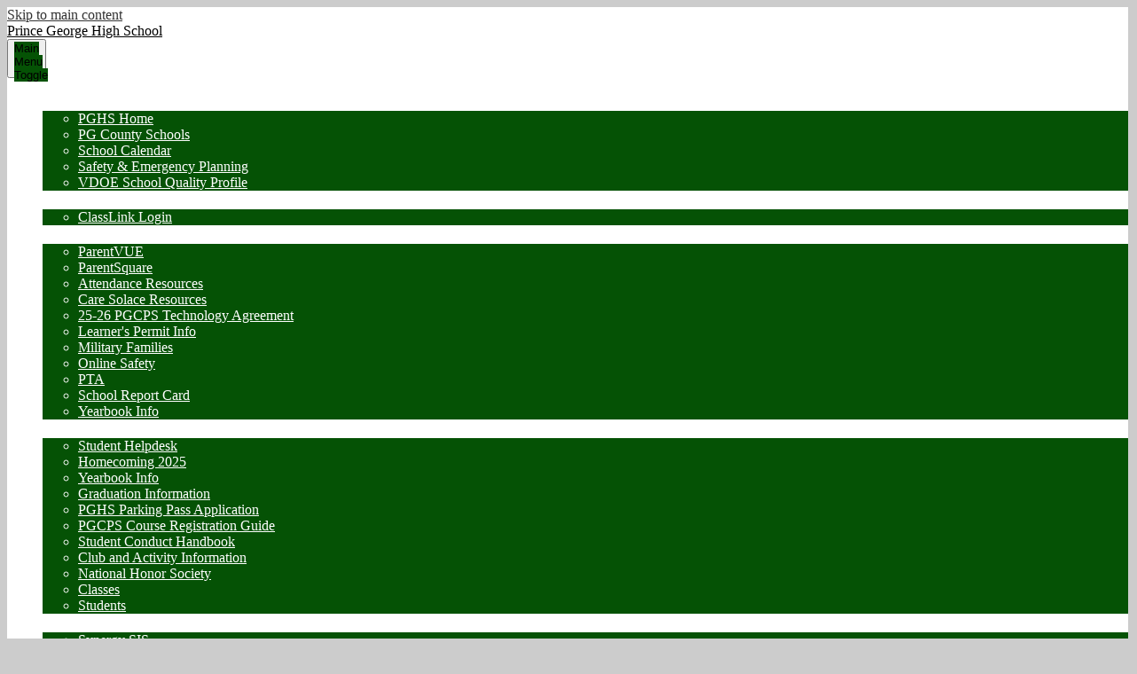

--- FILE ---
content_type: text/html;charset=UTF-8
request_url: https://pghs.pgs.k12.va.us/apps/news/article/1652407
body_size: 10172
content:








    
<!DOCTYPE html>
<!-- Powered by Edlio -->
    
        <html lang="en" class="edlio desktop">
    
    <!-- prod-cms-tomcat-v2026011304-001 -->
<head>
<script>
edlioCorpDataLayer = [{
"CustomerType": "DWS Child",
"AccountExternalId": "0010b00002HJIxFAAX",
"WebsiteName": "Prince George High School",
"WebsiteId": "PRIGCSD-PRGH",
"DistrictExternalId": "0010b00002HIvHFAA1",
"DistrictName": "Prince George County Public Schools",
"DistrictWebsiteId": "PRIGCSD"
}];
</script>
<script>(function(w,d,s,l,i){w[l]=w[l]||[];w[l].push({'gtm.start':
new Date().getTime(),event:'gtm.js'});var f=d.getElementsByTagName(s)[0],
j=d.createElement(s),dl=l!='dataLayer'?'&l='+l:'';j.async=true;j.src=
'https://www.googletagmanager.com/gtm.js?id='+i+dl+ '&gtm_auth=53ANkNZTATx5fKdCYoahug&gtm_preview=env-1&gtm_cookies_win=x';f.parentNode.insertBefore(j,f);
})(window,document,'script','edlioCorpDataLayer','GTM-KFWJKNQ');</script>


<title>Prince George High School</title>
<meta http-equiv="Content-Type" content="text/html; charset=UTF-8">
<meta name="description" content="Prince George High School is located in Prince George, VA.">
<meta name="generator" content="Edlio CMS">
<meta name="referrer" content="always">
<meta name="viewport" content="width=device-width, initial-scale=1.0"/>
<link rel="apple-touch-icon" sizes="180x180" href="/apple-touch-icon.png">
<link rel="icon" type="image/png" href="/favicon-32x32.png" sizes="32x32">
<link rel="icon" href="/favicon.ico" type="image/x-icon">
<!--[if lt IE 9]><script src="/apps/js/common/html5shiv-pack-1768343930587.js"></script><![endif]-->
<link rel="stylesheet" href="/apps/shared/main-pack-1768343930587.css" type="text/css">
<link rel="stylesheet" href="/shared/main.css" type="text/css">
<link rel="stylesheet" href="/apps/webapps/global/public/css/site-pack-1768343930587.css" type="text/css">
<link rel="stylesheet" href="/apps/webapps/global/public/css/temp-pack-1768343930587.css" type="text/css">
<link rel="stylesheet" href="/apps/shared/web_apps-pack-1768343930587.css" type="text/css">
<script src="/apps/js/common/common-pack-1768343930587.js" type="text/javascript" charset="utf-8"></script>

<script async src="https://www.googletagmanager.com/gtag/js?id=G-LC9S8GPLH9"></script>
<script>
                   window.dataLayer = window.dataLayer || [];
                   function gtag(){dataLayer.push(arguments);}
                   gtag('js', new Date());
                   gtag('config', 'G-LC9S8GPLH9');
                </script>
<link rel="stylesheet" href="//prigcsdm.edlioschool.com/common_files/main.css">
<script src="/apps/js/common/list-pack.js"></script>
<script type="text/javascript">
                window.edlio = window.edlio || {};
                window.edlio.isEdgeToEdge = false;
            </script>

<script type="text/javascript">
                document.addEventListener("DOMContentLoaded", function() {
                    const translateElement = document.getElementById("google_translate_element");
                    const mutationObserverCallback = function (mutationsList, observer) {
                        for (const mutation of mutationsList) {
                            if (mutation.type === 'childList') {
                                mutation.addedNodes.forEach(function (node) {
                                    if (node.nodeType === 1 && node.id === 'goog-gt-tt') {
                                        const form_element = document.getElementById("goog-gt-votingForm");
                                        if (form_element) {
                                            form_element.remove();
                                            observer.disconnect();
                                        }
                                    }
                                })
                            }
                        }
                    }

                    if (translateElement) {
                        const observer = new MutationObserver(mutationObserverCallback);
                        observer.observe(document.body, { childList: true, subtree: true });
                    }
                });
            </script>


</head>


    
	
		
		
			






<body >

<header id="header_main" class="site-header1a site-header " aria-label="Main Site Header">
	<div class="header-main-inner">
		<a class="skip-to-content-link" href="#content_main">Skip to main content</a>
			<div class="school-name header-title header-logo">
				<a href="/">
					<div class="school-name-inner">
						Prince George High School
					</div>
				</a>
			</div>

			<nav id="sitenav_main" class="sitenav sitenav-main nav-group column" aria-label="Main Site Navigation">
				<button id="sitenav_main_mobile_toggle" class="nav-mobile-toggle accessible-megamenu-toggle animated"><span class="nav-mobile-toggle-inner">Main Menu Toggle</span></button>
				<ul class="nav-menu">
					
						<li class="nav-item">
							<a href="javascript:;" ><span class="nav-item-inner">Home / About Us</span></a>
							
								<div class="sub-nav">
									<ul class="sub-nav-group">
										
											
												<li class="sub-nav-item"><a href="/" >PGHS Home</a></li>
											
										
											
												<li class="sub-nav-item"><a href="http://www.pgs.k12.va.us"  target="_blank">PG County Schools</a></li>
											
										
											
												<li class="sub-nav-item"><a href="https://www.pgs.k12.va.us/apps/pages/Calendar"  target="_blank">School Calendar</a></li>
											
										
											
												<li class="sub-nav-item"><a href="https://www.pgs.k12.va.us/apps/pages/safety"  target="_blank">Safety & Emergency Planning</a></li>
											
										
											
												<li class="sub-nav-item"><a href="https://schoolquality.virginia.gov/schools/prince-george-high"  target="_blank">VDOE School Quality Profile</a></li>
											
										
									</ul>
								</div>
							
						</li>
					
						<li class="nav-item">
							<a href="javascript:;" ><span class="nav-item-inner">ClassLink Login</span></a>
							
								<div class="sub-nav">
									<ul class="sub-nav-group">
										
											
												<li class="sub-nav-item"><a href="https://launchpad.classlink.com/pgs"  target="_blank">ClassLink Login</a></li>
											
										
									</ul>
								</div>
							
						</li>
					
						<li class="nav-item">
							<a href="javascript:;" ><span class="nav-item-inner">Parents</span></a>
							
								<div class="sub-nav">
									<ul class="sub-nav-group">
										
											
												<li class="sub-nav-item"><a href="https://www.pgs.k12.va.us/apps/pages/parentvue"  target="_blank">ParentVUE</a></li>
											
										
											
												<li class="sub-nav-item"><a href="https://www.pgs.k12.va.us/apps/pages/parentsquare"  target="_blank">ParentSquare</a></li>
											
										
											
												<li class="sub-nav-item"><a href="https://www.pgs.k12.va.us/apps/pages/attendanceFAQ"  target="_blank">Attendance Resources</a></li>
											
										
											
												<li class="sub-nav-item"><a href="https://caresolace.com/site/pgs"  target="_blank">Care Solace Resources</a></li>
											
										
											
												<li class="sub-nav-item"><a href="https://4.files.edl.io/59b1/08/11/25/133659-a6770964-a62d-4504-9c56-d6fbaf6e18d5.pdf"  target="_blank">25-26 PGCPS Technology Agreement</a></li>
											
										
											
												<li class="sub-nav-item"><a href="https://4.files.edl.io/c7a4/04/30/21/140516-ac0ebb46-dabe-429d-a517-d64bffb3c866.pdf"  target="_blank">Learner's Permit Info</a></li>
											
										
											
												<li class="sub-nav-item"><a href="https://sites.google.com/pgs.k12.va.us/pghs-military-family-support/home" >Military Families</a></li>
											
										
											
												<li class="sub-nav-item"><a href="/apps/pages/index.jsp?uREC_ID=2063104&type=d&pREC_ID=2125394" >Online Safety</a></li>
											
										
											
												<li class="sub-nav-item"><a href="/apps/pages/index.jsp?uREC_ID=2063104&type=d&pREC_ID=2125395" >PTA</a></li>
											
										
											
												<li class="sub-nav-item"><a href="https://schoolquality.virginia.gov/schools/prince-george-high"  target="_blank">School Report Card</a></li>
											
										
											
												<li class="sub-nav-item"><a href="https://sites.google.com/pgs.k12.va.us/pghsyearbook/home"  target="_blank">Yearbook Info</a></li>
											
										
									</ul>
								</div>
							
						</li>
					
						<li class="nav-item">
							<a href="javascript:;" ><span class="nav-item-inner">Students</span></a>
							
								<div class="sub-nav">
									<ul class="sub-nav-group">
										
											
												<li class="sub-nav-item"><a href="https://docs.google.com/forms/d/e/1FAIpQLSclNc8FI3dt1TwMBwJ-_w8_bu_UYOU9RkwVOoqoclrIb9fzyg/viewform?usp=sf_link"  target="_blank">Student Helpdesk</a></li>
											
										
											
												<li class="sub-nav-item"><a href="/apps/pages/index.jsp?uREC_ID=2063188&type=d&pREC_ID=2706309" >Homecoming 2025</a></li>
											
										
											
												<li class="sub-nav-item"><a href="https://sites.google.com/pgs.k12.va.us/pghsyearbook/home"  target="_blank">Yearbook Info</a></li>
											
										
											
												<li class="sub-nav-item"><a href="https://sites.google.com/pgs.k12.va.us/graduation-2022/home"  target="_blank">Graduation Information</a></li>
											
										
											
												<li class="sub-nav-item"><a href="https://4.files.edl.io/b943/12/10/24/144255-f8c594fe-8615-4441-96a9-d1e7eed10900.pdf"  target="_blank">PGHS Parking Pass Application</a></li>
											
										
											
												<li class="sub-nav-item"><a href="https://4.files.edl.io/9309/01/28/25/153125-9119c21e-280c-4a42-98ef-bb5c492bfd3f.pdf" >PGCPS Course Registration Guide</a></li>
											
										
											
												<li class="sub-nav-item"><a href="https://4.files.edl.io/e8b3/07/29/25/162750-cc922c2e-1af7-4968-8e0c-c38167789216.pdf"  target="_blank">Student Conduct Handbook</a></li>
											
										
											
												<li class="sub-nav-item"><a href="/apps/pages/index.jsp?uREC_ID=2063188&type=d&pREC_ID=2127834" >Club and Activity Information</a></li>
											
										
											
												<li class="sub-nav-item"><a href="/apps/pages/index.jsp?uREC_ID=2063188&type=d&pREC_ID=2125457" >National Honor Society</a></li>
											
										
											
												<li class="sub-nav-item"><a href="/apps/classes/" >Classes</a></li>
											
										
											
												<li class="sub-nav-item"><a href="/apps/pages/index.jsp?uREC_ID=2063188&type=d&pREC_ID=2125467" >Students</a></li>
											
										
									</ul>
								</div>
							
						</li>
					
						<li class="nav-item">
							<a href="javascript:;" ><span class="nav-item-inner">Staff</span></a>
							
								<div class="sub-nav">
									<ul class="sub-nav-group">
										
											
												<li class="sub-nav-item"><a href="https://va-pgcps.edupoint.com/"  target="_blank">Synergy SIS</a></li>
											
										
											
												<li class="sub-nav-item"><a href="https://portal.office.com/" >Office 365 Login</a></li>
											
										
											
												<li class="sub-nav-item"><a href="https://ithelpdesk.pgschools.net/helpdesk/WebObjects/Helpdesk.woa" >Staff Helpdesk</a></li>
											
										
											
												<li class="sub-nav-item"><a href="https://sites.google.com/pgs.k12.va.us/onlineprofessionaldevelopment/home"  target="_blank">PGCPS Online Professional Development</a></li>
											
										
									</ul>
								</div>
							
						</li>
					
						<li class="nav-item">
							<a href="javascript:;" ><span class="nav-item-inner">Athletics</span></a>
							
								<div class="sub-nav">
									<ul class="sub-nav-group">
										
											
												<li class="sub-nav-item"><a href="/apps/pages/index.jsp?uREC_ID=2063200&type=d" >Athletics</a></li>
											
										
									</ul>
								</div>
							
						</li>
					
						<li class="nav-item">
							<a href="javascript:;" ><span class="nav-item-inner">More</span></a>
							
								<div class="sub-nav">
									<ul class="sub-nav-group">
										
											
												<li class="sub-nav-item"><a href="/apps/pages/index.jsp?uREC_ID=2063189&type=d&pREC_ID=2125458" >Departments/Main Office</a></li>
											
										
											
												<li class="sub-nav-item"><a href="https://sites.google.com/pgs.k12.va.us/pghslibrary/home"  target="_blank">Departments/Library</a></li>
											
										
											
												<li class="sub-nav-item"><a href="https://sites.google.com/pgs.k12.va.us/pghscounselingdepartment/home"  target="_blank">Departments /Counseling</a></li>
											
										
											
												<li class="sub-nav-item"><a href="https://4.files.edl.io/0ef1/09/18/23/115114-afbd5044-251c-49fc-88ab-e38583d79043.pdf" >Special Education Transition Planning & Coordination</a></li>
											
										
											
												<li class="sub-nav-item"><a href="/apps/publications/" >Publications</a></li>
											
										
									</ul>
								</div>
							
						</li>
					
					<li class="nav-item icon-link"><a class="icon-only" href="/apps/search"><span class="nav-item-inner"><svg xmlns="http://www.w3.org/2000/svg" version="1.1" x="0" y="0" viewBox="0 0 64 64" xml:space="preserve"><path d="M64 54L45.2 35.2C47 31.9 48 28.1 48 24 48 10.7 37.3 0 24 0S0 10.7 0 24s10.7 24 24 24c4.1 0 7.9-1 11.2-2.8L54 64 64 54zM8 24c0-8.8 7.2-16 16-16s16 7.2 16 16 -7.2 16-16 16S8 32.8 8 24z"/></svg>Search</span></a></li>
				</ul>
			</nav>

			<div class="topbar">
				<div class="topbar-inner">
					<a href="http://admin.pghs.pgs.k12.va.us" class="edlio-login-link"><span class="edlio-logo"><svg xmlns="http://www.w3.org/2000/svg" viewBox="0 0 334.98 366.6"><path d="M334.77 247.52c-.63-4.94-5.66-7.44-10.28-6.85a11.59 11.59 0 00-8 5.43c-23.16 29.34-57.2 46.9-92.85 51.44-43.63 5.57-82.93-7.61-109.26-40.05-6.64-9.83-12.76-21-16.33-33.09-.31-2.48.85-3.88 3.5-4.21 40.32-5.15 142.69-29.55 181.19-48.92 24.25-10 30.9-31.58 28.61-49.51C307.5 92 285.64 67 252.41 54.71l15.81-27.57a10 10 0 00-12.12-13L153.99 43.36l-1.53-35.95A6.94 6.94 0 00140.64 2s-71.27 57.93-90.6 91.53L17.28 72.12A9.67 9.67 0 003.19 81.9s-9.76 66.22 4.85 146.51c13.48 74.06 70.35 110.76 70.35 110.76 29.25 21.26 68.12 31.35 112.25 26.03 65.45-8.37 125.8-51.26 144.15-112.64a14.41 14.41 0 00-.02-5.04zm-248.06-53.7c-.79-6.18-1.47-16.77-.94-23.12 2.52-29 16.31-54.89 42-67.64l13.4-5.12a87 87 0 0112.25-2.47c46.28-5.92 76 31.74 78.72 53.37 1.35 10.5-109.91 44.2-139.66 48-3.32.44-5.46-.55-5.77-3.02z"/></svg>
Edlio</span> Login</a>
					<div id="google_translate_element"></div>
					<script type="text/javascript">
						function googleTranslateElementInit() {
							new google.translate.TranslateElement({pageLanguage: 'en', layout: google.translate.TranslateElement.InlineLayout.SIMPLE}, 'google_translate_element');
						}
					</script>

					<nav class="nav-group column" id="links_container" aria-labelledby="links_container_header">
				    <ul class="nav-menu">
			        <li class="nav-item">
		            <a id="links_container_header" href="javascript:;">Schools <svg xmlns="http://www.w3.org/2000/svg" viewBox="0 0 37 20.93"><path d="M18.1 16L3.4 1.42a1.93 1.93 0 0 0-2.73-.07l-.07.07a1.93 1.93 0 0 0-.07 2.73l.07.07 16.1 16.1a1.93 1.93 0 0 0 2.73.07l.07-.07 16.9-17A1.93 1.93 0 0 0 36.47.6L36.4.52a2.13 2.13 0 0 0-2.8 0z"/></svg></a>
		            <div class="sub-nav">
	                <ul class="sub-nav-group">
										<div class="dropdown-group">
	<h2 class="dropdown-title"><span class="dropdown-title-inner"></span></h2>
	<div class="links-list">
		<li class="link-item"><a href="https://www.pgs.k12.va.us" target="_blank">Prince George County Public Schools</a></li>
	</div>
	
	<h2 class="dropdown-title"><span class="dropdown-title-inner">Elementary Schools</span></h2>
	<div class="links-list">
		<li class="link-item"><a href="https://harrison.pgs.k12.va.us" target="_blank">David A. Harrison Elementary School</a></li>
		<li class="link-item"><a href="https://beazley.pgs.k12.va.us" target="_blank">L.L. Beazley Elementary School</a></li>
		<li class="link-item"><a href="https://mres.pgs.k12.va.us" target="_blank">Middle Road Elementary School</a></li>
		<li class="link-item"><a href="https://north.pgs.k12.va.us" target="_blank">North Elementary School</a></li>
		<li class="link-item"><a href="https://south.pgs.k12.va.us" target="_blank">South Elementary School</a></li>
	
	</div>
</div>
<div class="dropdown-group">
	<div class="links-list">
		<h2 class="dropdown-title"><span class="dropdown-title-inner">Middle Schools</span></h2>
		<li class="link-item"><a href="https://moore.pgs.k12.va.us" target="_blank">J.E.J. Moore Middle School</a></li>
		
	</div>
	<div class="links-list">
		<h2 class="dropdown-title"><span class="dropdown-title-inner">Junior High Schools</span></h2>
		<li class="link-item"><a href="https://clements.pgs.k12.va.us" target="_blank">N.B. Clements Junior High School</a></li>
	</div>
	<div class="links-list">
		<h2 class="dropdown-title"><span class="dropdown-title-inner">High Schools</span></h2>
		<li class="link-item"><a href="https://pghs.pgs.k12.va.us" target="_blank">Prince George High School</a></li>
	</div>
	<div class="links-list">
		<h2 class="dropdown-title"><span class="dropdown-title-inner">Other Schools</span></h2>
		<li class="link-item"><a href="https://www.pgs.k12.va.us/apps/pages/PG-EdCenter" target="_blank">Prince George Education Center</a></li>
	</div>
</div>
	                </ul>
		            </div>
			        </li>
				    </ul>
					</nav>

					<script type="text/javascript" src="//translate.google.com/translate_a/element.js?cb=googleTranslateElementInit"></script>
					<nav id="social_nav_header" class="header-secondary-nav social-nav" aria-labelledby="social_nav_header_header">
						<div class="hidden" id="social_nav_header_header">Social Media - Header</div>
						<ul class="links-list">
							


	<li class="link-item"><a class="icon-only" href="http://www.facebook.com" target="_blank"><svg xmlns="http://www.w3.org/2000/svg" viewBox="0 0 1024 1017.78"><path d="M1024 512C1024 229.23 794.77 0 512 0S0 229.23 0 512c0 255.55 187.23 467.37 432 505.78V660H302V512h130V399.2C432 270.88 508.44 200 625.39 200c56 0 114.61 10 114.61 10v126h-64.56c-63.6 0-83.44 39.47-83.44 80v96h142l-22.7 148H592v357.78c244.77-38.41 432-250.23 432-505.78z"/></svg> Facebook</a></li>
	

						</ul>
					</nav>
				</div>
			</div>
	</div>
</header>
<main id="content_main" class="site-content" aria-label="Main Site Content" tabindex="-1">


		
	
    

    




    
    
    



    

    













<head>
    <title>Page not found</title>
    <meta http-equiv="Content-Type" content="text/html; charset=UTF-8">
</head>
<body>
<div>
    <h1 class="pageTitle">404 - Page Not Found</h1>
    <p>The page you are looking for might have been removed, had its name changed, or is temporarily unavailable.</p>
    <a href="/">Visit the Homepage</a>
</div>
</body>








	
</main>
<footer class="site-footer modular-footer" id="footer_main" aria-label="Main Site Footer">
<div class="footer-grid">
<div class="footer-row footer-top width-constrain-row convert-none padded-row">
<div class="footer-row-inner">
<div class="footer-column">
<div class="school-name footer-title footer-logo logo-orientation-horizontal ">
<div class="school-name-inner">
Prince George High School
</div>
</div>
<div class="footer-address ">
<span class="footer-info-block"><a href="/apps/maps">7801 Laurel Spring Road</span>
<span class="footer-info-block divider">Prince George, VA 23875</a></span>
<span class="footer-info-block divider">Phone: <a href="tel:+18047332720">(804) 733-2720 </a></span>
<span class="footer-info-block divider">Fax: (804) 861-4530 </span>
</div>
</div>
<nav id="footer_nav" class="footer-secondary-nav" aria-labelledby="footer_nav_header">
<div class="hidden" id="footer_nav_header">Useful Links</div>
<ul class="links-list">
<li class="link-item item-name"><a href="https://va-pgcps-psv.edupoint.com/PXP2_Login_parent.aspx?regenerateSessionId=True">ParentVUE</a></li>
<li class="link-item item-name"><a href="https://launchpad.classlink.com/pgs">Classlink Login</a></li>
</ul>
</nav>
</div>
</div>
<div class="footer-row footer-bottom width-constrain-row convert-none padded-row">
<div class="footer-row-inner">
<a href="http://www.edlio.com" target="_blank" class="powered-by-edlio-logo edlio-logo-stacked"><svg xmlns="http://www.w3.org/2000/svg" viewBox="0 0 386.03 192.29"><path d="M321.7 144.61c0 16.32 11 35.77 27.3 35.77 12.55 0 17.88-10.35 17.88-21.65 0-16.63-10.35-37-27.29-37-12.24-.32-17.89 11-17.89 22.9m64.31 1.84c0 22-15.37 45.5-45.49 45.5-26 0-37.66-17.26-37.66-36.4 0-22 16-45.81 45.5-45.81 25.73 0 37.65 17.89 37.65 36.71M268.67 74.61a7.65 7.65 0 00-6.27 3.45 9.53 9.53 0 00-1.26 3.14 8 8 0 002.51 6.9 6.34 6.34 0 005.65 1.89 6.57 6.57 0 005-2.51 7.86 7.86 0 001.88-7.22c0-.63-.31-.94-.62-1.57a7.56 7.56 0 00-6.91-4.08m1.26-11.92a.6.6 0 01.94.31 10.81 10.81 0 01-.31 3.14v.31h3.76a5.42 5.42 0 002.2-.31 7.12 7.12 0 002.19-.31c.63 0 .95.62.63.94a11.58 11.58 0 01-1.88 3.13c.31.32.94.63 1.25 1.26l.95.94c0 .31 4.07 4.08 4.07 8.47a21 21 0 01-.31 4.4 23.56 23.56 0 01-1.25 4.39 15.33 15.33 0 01-3.46 4.39 7.36 7.36 0 01-2.82 1.88 2.33 2.33 0 01-1.25.63c-.63.31-1.57.63-2.2.94a5.26 5.26 0 01-2.2.32h-3.76a5.94 5.94 0 01-2.51-.63c-.63-.32-1.26-.32-1.89-.63a15.32 15.32 0 01-8.78-13.49v-2.82c.31-3.46.31-6.59.63-10a.88.88 0 011.57-.62 14.58 14.58 0 012.19 2.19l.94-.94c.32-.31.63-.63.94-.63.63-.31.95-.62 1.57-.94.63-.62 1.57-.94 2.2-1.57.63-.31.94-.62 1.57-.94.94-.94 3.76-2.82 5-3.76m-10.63 104.44c-.31 9.42-1.57 15.69-11 17.57a2.76 2.76 0 00-2.2 2.83 2.43 2.43 0 002.2 2.51h40.47a2.57 2.57 0 002.52-2.83 2.25 2.25 0 00-2.2-2.51c-8.47-1.56-9.1-8.15-9.1-15.06l1.88-58c-1.25-1.57-3.45-2.2-5.65-2.2-2.82 0-4.7 1.57-7.21 2.82-5 3.14-12.55 6.59-18.83 7.53-2.51.32-3.45 1.89-3.45 3.46a3.29 3.29 0 001.25 2.51c8.16 0 11.93 2.51 11.93 8.78zm-35.14 2.83c0 6.9.94 13.49 9.1 14.74a2.67 2.67 0 012.19 2.51 2.63 2.63 0 01-2.82 2.83h-40.16c-1.26 0-2.2-.94-2.51-2.51a2.76 2.76 0 012.19-2.83c9.1-2.19 10.67-9.72 10.67-17.57l2.2-69.65c0-6.28-4.08-8.79-11.92-8.79a4 4 0 01-1.26-2.82c0-1.57.94-2.83 3.45-3.14a57.35 57.35 0 0018.51-7.53c2.51-1.57 4.4-2.83 7.53-2.83a9.8 9.8 0 015.65 2.2zm-119.23-22.59c0 16.31 9.1 29.49 22.27 29.49 12.24 0 19.14-10.67 19.46-26l.94-20.08a3.06 3.06 0 00-.94-2.51c-4.4-5.34-11.61-8.16-18.51-8.16-14.75 0-23.22 11-23.22 27.3m40.12-34.25a17.46 17.46 0 012.82 2.2l.63.63c.31 0 .31-.32.31-.63a35.87 35.87 0 01-.31-4.39l.63-13.18c0-7.22-5.65-8.79-12.24-8.79a3.8 3.8 0 01-.94-2.82c0-1.57.94-2.82 3.14-3.14a64 64 0 0019.18-7.48c2.19-1.57 4.39-2.82 7.21-2.82a9.79 9.79 0 015.65 2.19l-3.14 91.31c0 8.16 1.89 13.49 7.85 14.75 2.19.31 3.14 0 4.08.31s1.25.63 1.25 1.57a3.21 3.21 0 01-1.25 2.2 29.64 29.64 0 01-18.2 6.59c-9.41 0-15.06-6.59-15.06-16a11.91 11.91 0 01.31-3.45c0-.31 0-.62-.31-.62a.31.31 0 00-.32.31c-5.64 11.92-16.63 20.39-28.86 20.39-21.65 0-32.32-17.57-32.32-36.08 0-25.73 18.51-46.12 44.24-46.12a29.38 29.38 0 0115.65 3.07m-129.9 27.93a38.41 38.41 0 00.31 6c0 .63.63.94 1.57.94 7.22-.94 34.2-9.72 33.89-12.55-.63-5.65-8.16-15.37-19.46-13.8-10.35 1.25-15.68 9.72-16.31 19.45m54.95-12.57c.63 4.71-.94 10.35-6.59 12.86-9.41 5-34.2 11.3-43.93 12.87a.83.83 0 00-.94.94 35.17 35.17 0 004.08 8.47c6.59 8.47 16.31 11.92 26.67 10.36a31.88 31.88 0 0022.28-13.5 2.58 2.58 0 011.88-1.25c1.25 0 2.51.63 2.51 1.88v1.26c-4.08 16-18.83 27-34.52 29.18C19.85 194.5 3.22 181.01.4 160.3c-3.14-23.85 12.24-47.69 37.34-51.14 17.57-2.2 30.44 6.9 32.32 19.45M32.61 6.61c3.15 2.65 4.64 6.62 4.64 11.91s-1.66 9.27-4.81 11.76-7.94 3.8-14.56 3.8h-8v13.09H2.43V2.81h15.28c6.95 0 11.76 1.16 14.9 3.8zm-5.3 18.37a10 10 0 002.32-7c0-3.15-1-5.3-2.81-6.46q-3-2-8.94-2h-7.62v17.79h8.61c4.14 0 6.95-.83 8.44-2.32zM73.17 42.54a17.37 17.37 0 01-12.75 5 17.62 17.62 0 01-12.75-5 17 17 0 01-5.13-12.42 16.63 16.63 0 015.13-12.41 17.36 17.36 0 0112.75-5 17.63 17.63 0 0112.75 5 17 17 0 015.13 12.41 16.39 16.39 0 01-5.13 12.42zM52.8 38.23a10.63 10.63 0 007.62 3.15 9.72 9.72 0 007.59-3.15 10.7 10.7 0 003-7.94 10.74 10.74 0 00-3-8 10.63 10.63 0 00-7.61-3.14 9.77 9.77 0 00-7.62 3.14 10.78 10.78 0 00-3 8 11.29 11.29 0 003.02 7.94zM102.01 47.17H93.9L82.1 13.4h7.29l8.44 25.5 8.44-25.5h7.28l8.46 25.5 8.44-25.5h7.28l-11.72 33.77h-8.11l-8-23.17zM175.79 33.27h-26.48a7.87 7.87 0 003.31 6 12.18 12.18 0 007.12 2.31c4.3 0 7.45-1.32 9.6-4l4.14 4.47c-3.64 3.81-8.44 5.63-14.24 5.63a16.89 16.89 0 01-12.08-4.8c-3.31-3.15-5-7.45-5-12.75s1.66-9.6 5.13-12.58a16.91 16.91 0 0111.92-4.63 17.26 17.26 0 0111.8 4.13 14.59 14.59 0 014.8 11.42zm-26.48-5.47h19.37c0-2.81-.83-5-2.65-6.45a10.07 10.07 0 00-6.62-2.32 11.36 11.36 0 00-7 2.32 7.71 7.71 0 00-3.1 6.45zM201.62 20.02q-5.22 0-7.95 3.48c-1.82 2.32-2.65 5.3-2.65 9.27v14.4h-7.11V13.4h7.1v6.79a13.82 13.82 0 014.64-5.13 12.33 12.33 0 016.29-2.15v7.11zM240.85 33.27h-26.49a7.9 7.9 0 003.31 6 12.2 12.2 0 007.12 2.31c4.31 0 7.45-1.32 9.6-4l4.14 4.47c-3.64 3.81-8.44 5.63-14.23 5.63a16.91 16.91 0 01-12.09-4.8c-3.31-3.15-5-7.45-5-12.75s1.65-9.6 5.13-12.58a16.91 16.91 0 0111.92-4.63 17.27 17.27 0 0111.75 4.13 14.62 14.62 0 014.8 11.42zm-26.49-5.47h19.37c0-2.81-.83-5-2.65-6.45a10.07 10.07 0 00-6.62-2.32 11.31 11.31 0 00-6.95 2.32 7.69 7.69 0 00-3.15 6.45zM251.61 42.87c-3.15-3.15-4.8-7.45-4.8-12.75s1.65-9.43 5-12.58a16.14 16.14 0 0111.59-4.63 13.09 13.09 0 0110.93 5.79V0h7.11v47.17h-7.11v-5.13a13.41 13.41 0 01-11.43 5.63 15.54 15.54 0 01-11.29-4.8zm2.32-12.42a10.49 10.49 0 003.14 8 10.25 10.25 0 007.28 3 9.16 9.16 0 007.12-3.15 11 11 0 003-7.94 11.66 11.66 0 00-3-8.11 9.32 9.32 0 00-7.12-3.31 9.68 9.68 0 00-7.28 3.31 11.89 11.89 0 00-3.14 8.2zM327.75 12.91a15.88 15.88 0 0111.59 4.63c3.14 3.15 4.8 7.29 4.8 12.58a17.65 17.65 0 01-4.8 12.75 15 15 0 01-11.09 5c-4.14 0-8.11-1.82-11.42-5.62v5.13h-7.12V0h7.12v19.2c2.81-4.14 6.45-6.29 10.92-6.29zm-11.09 17.38a11.3 11.3 0 003 7.94 9.79 9.79 0 007.12 3.15 10 10 0 007.28-3 10.26 10.26 0 003.15-8 11.43 11.43 0 00-3-8.11 9.55 9.55 0 00-7.29-3.14 9 9 0 00-7.11 3.14 12.21 12.21 0 00-3.15 8.02zM356.89 60.61a12.66 12.66 0 01-8.45-3.31l3.31-5.79a7.08 7.08 0 004.64 2.1 4.6 4.6 0 003.81-1.66 5.54 5.54 0 001.49-3.8c0-.67-4.47-12.09-13.58-34.77h7.62l10.09 24.83 10.1-24.83h7.62l-16.39 40.08a11.66 11.66 0 01-4.14 5.15 10 10 0 01-6.12 2z"/></svg>
Powered by Edlio</a>
</div>
</div>
</div>
</footer>
<nav id="mobile_nav" aria-label="Mobile Footer Navigation">
<a href="/apps/events/"><svg xmlns="http://www.w3.org/2000/svg" version="1.1" x="0" y="0" viewBox="0 0 62.6 60.3" enable-background="new 0 0 62.6 60.3" xml:space="preserve"><path d="M43.5 30.5c1 0 1.9 0.2 2.6 0.5 0.8 0.3 1.5 0.8 2.3 1.4l3.2-4.9c-1.2-0.9-2.4-1.6-3.7-2 -1.3-0.5-2.8-0.7-4.5-0.7 -1.9 0-3.6 0.3-5 1 -1.4 0.7-2.6 1.7-3.6 2.9 -1 1.2-1.7 2.6-2.1 4.3 -0.5 1.7-0.7 3.4-0.7 5.4v0.1c0 2.3 0.3 4.2 0.8 5.7 0.6 1.5 1.3 2.7 2.2 3.6 0.9 0.9 1.9 1.6 3.1 2.1 1.2 0.5 2.7 0.7 4.4 0.7 1.3 0 2.6-0.2 3.8-0.6 1.2-0.4 2.2-1 3.1-1.8 0.9-0.8 1.6-1.7 2.1-2.8 0.5-1.1 0.8-2.3 0.8-3.7v-0.1c0-1.2-0.2-2.3-0.7-3.3 -0.4-1-1-1.8-1.8-2.4 -0.7-0.6-1.6-1.1-2.6-1.5 -1-0.3-2-0.5-3.1-0.5 -1.2 0-2.3 0.2-3.1 0.6 -0.8 0.4-1.6 0.8-2.2 1.3 0.2-1.5 0.6-2.8 1.4-3.8C41 31 42.1 30.5 43.5 30.5zM39.7 39.7c0.6-0.6 1.4-0.9 2.5-0.9 1.1 0 1.9 0.3 2.6 0.9 0.6 0.6 0.9 1.4 0.9 2.3h0V42c0 0.9-0.3 1.7-0.9 2.3 -0.6 0.6-1.4 0.9-2.5 0.9 -1.1 0-1.9-0.3-2.6-0.9 -0.6-0.6-0.9-1.4-0.9-2.3v-0.1C38.8 41 39.1 40.3 39.7 39.7zM19.8 37.8l-9.2 7.1v5.2h19.5v-5.6H19.9l4.2-3c0.9-0.7 1.7-1.3 2.4-1.9 0.7-0.6 1.3-1.3 1.8-1.9 0.5-0.7 0.9-1.4 1.1-2.2 0.2-0.8 0.4-1.7 0.4-2.7v-0.1c0-1.2-0.2-2.2-0.7-3.2 -0.4-1-1.1-1.8-1.9-2.5 -0.8-0.7-1.8-1.2-2.9-1.6 -1.1-0.4-2.3-0.6-3.7-0.6 -1.2 0-2.3 0.1-3.2 0.4 -1 0.2-1.8 0.6-2.6 1 -0.8 0.4-1.5 1-2.2 1.7 -0.7 0.7-1.4 1.4-2 2.3l4.6 3.9c1-1.1 1.8-1.9 2.6-2.4 0.7-0.5 1.5-0.8 2.3-0.8 0.8 0 1.5 0.2 2 0.7 0.5 0.4 0.8 1.1 0.8 1.8 0 0.8-0.2 1.5-0.7 2.1C21.7 36.1 20.9 36.9 19.8 37.8zM43.8 10.2h0.5c1.5 0 2.7-1.2 2.7-2.7V2.7C47 1.2 45.8 0 44.3 0h-0.5c-1.5 0-2.7 1.2-2.7 2.7v4.9C41.2 9 42.4 10.2 43.8 10.2zM18.6 10.2H19c1.5 0 2.7-1.2 2.7-2.7V2.7C21.7 1.2 20.5 0 19 0h-0.5c-1.5 0-2.7 1.2-2.7 2.7v4.9C15.9 9 17.1 10.2 18.6 10.2zM58.7 19.9h3.9V7.3c0-1.3-1.1-2.4-2.4-2.4H48v2.7c0 2-1.6 3.6-3.6 3.6h-0.5c-2 0-3.6-1.6-3.6-3.6V4.9H22.7v2.7c0 2-1.6 3.6-3.6 3.6h-0.5c-2 0-3.6-1.6-3.6-3.6V4.9H2.8c-1.3 0-2.4 1.1-2.4 2.4v12.6h3.9H58.7zM58.7 21.9v33.5c0 0.8-0.2 1-1 1H5.2c-0.8 0-1-0.2-1-1V21.9H0.3v36c0 1.3 1.1 2.4 2.4 2.4h57.4c1.3 0 2.4-1.1 2.4-2.4v-36H58.7z"/></svg>Calendar</a>
<a href="https://www.pgs.k12.va.us/apps/pages/parentvue"><svg xmlns="http://www.w3.org/2000/svg" version="1.1" x="0" y="0" viewBox="-49 253 512 400" xml:space="preserve"><path d="M78.8 502C18.9 502-17 476.4-17 476.4 50.2 433-28 253 117.1 253c27.2 0 35.4 15.9 35.4 15.9 12.3 0 22.1 2.4 30.1 6.6 -12.4 17.2-18 40.4-17.1 71.7 -2.5 1.8-4.9 4-7.2 6.7 -12.5 15.4-8.9 36.4-7.7 43.3 2 11.4 7.2 41.8 31.5 53.1 5.6 17.3 15.5 32.5 27.5 45.1 -14.1 3.7-30.9 6.6-50.6 6.6v22.6l-1.3 4.2c0 0-0.1 0-0.2 0.1 -1.5 0.6-3.2 1.2-5.1 1.9 -14.5 5.3-42.9 15.9-57.7 44.2L79 524.8V502h-0.1H78.8zM85.4 629.7v-12.8L58.5 589H14.2L63 525c-21.7 4-53 13.7-58.6 16 -16.5 6.9-53.4 27.4-53.4 75.1v13.6c0 12.9 9.4 23.3 21 23.3H91.4C87.7 646 85.4 638.2 85.4 629.7zM407 552.6c-7.7-3-29.5-10.1-47.3-16.8l-32 89.6 -29.4-49.5c4.7-3.3 19.2-15.3 19.2-28.8 0-13.5-15.4-22.1-29.8-22.1s-31.1 8.6-31.1 22.1c0 13.5 14.5 25.5 19.2 28.8l-29.4 49.5 -31.7-89.6c-17.9 6.9-39.6 13.6-47.6 16.8 -17.3 6.9-56 15.9-56 63.6v13.6c0 12.9 9.9 23.3 22 23.3h308c12.2 0 22-10.4 22-23.3v-13.6C463 568.4 424.2 559.5 407 552.6zM397.9 392.9c-4.9 28.7-10.4 36.1-23.9 36.1 -1 0-2.5-0.1-3.8-0.3 -6.4 48.5-57.2 80.3-83.4 80.3 -26.2 0-76.7-31.6-83.3-80 -0.3 0-0.5 0-0.8 0 -13.3-0.1-21.9-7.6-26.8-36.1 -4.2-24.5 5.2-27.4 16.5-27.8 -8-77.5 20.2-96.1 66.5-96.1 0 0-3.1-16 21.2-16 38.6 0 119.9 28.8 99.4 112C391.6 365.2 402.3 367.1 397.9 392.9z"/></svg>ParentVUE</a>
<a href="/apps/classes/"><svg xmlns="http://www.w3.org/2000/svg" version="1.1" x="0" y="0" viewBox="0 0 50.4 52.1" enable-background="new 0 0 50.4 52.1" xml:space="preserve"><path d="M46.9 32.1h-9.4c-0.8 0-0.8 1.3 0 1.3h9.4C47.7 33.3 47.7 32.1 46.9 32.1zM46.9 35.6H38c-0.8 0-0.8 1.3 0 1.3h8.9C47.7 36.9 47.7 35.6 46.9 35.6zM49.2 38.3H37.4c-0.3 0-0.7-0.5-1.1-1.3 -2.1-4.5 0-10 1.1-10 3.9 0 7.8 0 11.8 0 1.7 0 1.7-2.5 0-2.5H23.1c0.7-0.4 1.4-0.9 2-1.5 5.1-5.2 4.6-14.5-1-16.1v0c0 0-0.1 0-0.3-0.1l0 0c-2.2-0.5-3.1-0.1-4.4 0.4 -0.4 0.2-0.8 0.3-1.2 0.4 0.6-2.6 1.7-4.6 3.5-6 0.7-0.4 0-1.5-0.7-1 -1.5 1-2.5 2.4-3.1 4 -0.6-3-2.7-4.1-6.3-4.7 0.2 4.4 2.2 5.7 5.4 7.7 -1.9-0.3-3-2-6.7 0.2C9.9 8.1 9.7 8.3 9.4 8.6c-3 2.7-2.8 8.2-0.7 11.9 0.8 1.3 2.3 3.1 4 4.1H4.4c-1.4 0-2.5 1.1-3.3 2.7 -2.4 5.3-0.6 13.5 3.3 13.5h17.4c0.2 0 0.5 0.4 0.7 0.9 1.6 3.1 0.2 7.9-0.9 7.9H3.8c-1.7 0-1.7 2.5 0 2.5v0h41.7c3.9 0 5-7.3 3.2-11.3h0.4C50.9 40.8 50.9 38.3 49.2 38.3zM10 13.7C8.9 13 11.5 8.4 13.1 10 14.2 10.9 11.5 14.7 10 13.7zM3.3 28.3C4.1 26.7 4.2 27 6.6 27c-1.6 3.3-1.6 11.3 0 11.3H4.4C3.3 38.3 1.3 32.8 3.3 28.3zM10.1 38.4c-0.6 0-0.8 0-1.4-1.3 -2.1-4.5 0-10 1.1-10v0h0.4C8.4 30.2 8.4 35.1 10.1 38.4zM13.2 38.3c-0.3 0-0.7-0.5-1.1-1.3 -2.1-4.5 0-10 1.1-10v0h21c-1.6 3.1-1.6 7.9 0 11.3H13.2zM40.5 49.6H24.7c1.2-2.5 1.2-8.8 0-8.8h15.9c0.2 0 0.5 0.4 0.7 0.9C43 44.9 41.6 49.6 40.5 49.6zM46.4 48.7c-0.6 1.3-0.8 1-2.8 1 1.2-2.6 1.2-8.8 0-8.8h2.1C46.8 41.3 47.9 45.8 46.4 48.7zM46.9 28.3H38c-0.8 0-0.8 1.3 0 1.3h8.9C47.7 29.6 47.7 28.3 46.9 28.3zM19.4 30.8h-3.7c-0.8 0-0.8 1.3 0 1.3h3.7C20.3 32.1 20.3 30.8 19.4 30.8zM19.4 33.1h-3.7c-0.8 0-0.8 1.3 0 1.3h3.7C20.3 34.4 20.3 33.1 19.4 33.1zM39.3 44h-7.2c-0.7 0-1.2 0.6-1.2 1.3 0 0.7 0.6 1.3 1.2 1.3h7.2c0.7 0 1.2-0.6 1.2-1.3C40.5 44.5 40 44 39.3 44zM21.3 41.9H4.5c-0.8 0-0.8 1.3 0 1.3h16.9C22.1 43.1 22.1 41.9 21.3 41.9zM21.3 44.6H5.1c-0.6 0-0.6 1.3 0 1.3h16.2C22.1 45.8 22.1 44.6 21.3 44.6zM4.5 48.4h16.9c0.8 0 0.8-1.3 0-1.3H4.5C3.6 47.1 3.6 48.4 4.5 48.4z"/></svg>Homework</a>
<a href="/apps/maps/"><svg xmlns="http://www.w3.org/2000/svg" version="1.1" x="0" y="0" width="308.7" height="466.6" viewBox="0 0 308.7 466.6" xml:space="preserve"><path d="M154.3 0C69.2 0 0 69.2 0 154.3c0 34.3 21.9 90.2 66.9 170.8 31.8 57.1 63.2 104.6 64.5 106.6l22.9 34.8 22.9-34.8c1.3-2 32.6-49.6 64.5-106.6 45-80.7 66.9-136.6 66.9-170.8C308.7 69.2 239.4 0 154.3 0zM154.3 233.3c-44.2 0-80-35.8-80-80s35.8-80 80-80c44.2 0 80 35.8 80 80S198.5 233.3 154.3 233.3z"/></svg>Directions</a>
</nav>

<script type="text/javascript" charset="utf-8" src="/apps/js/jquery/1.11.0/jquery-pack-1768343930587.js"></script>
<script>
	window.onload = init;
	var topnavButton = document.getElementById('sitenav_main_mobile_toggle');
	var topnavDisplay = document.getElementById('sitenav_main');

	function init() {
		topnavButton.onclick = toggleNav;
	}

	function toggleNav(){
		topnavDisplay.classList.toggle("open");
		topnavButton.classList.toggle("open");
	}
</script>
<script src="/apps/js/common/jquery-accessibleMegaMenu.2.js"></script>
<script>
	document.addEventListener('DOMContentLoaded', function() {
		$(function() {
			$('#sitenav_main, #links_container').accessibleMegaMenu({
				openOnMouseover: true
			});
		});
	});
</script>
<script src="/apps/webapps/common/slick/1.8.0/slick-pack.js"></script>
</body>
</html>


<!-- 83ms -->




--- FILE ---
content_type: text/css
request_url: https://pghs.pgs.k12.va.us/shared/main.css
body_size: 3252
content:
@import url("https://use.typekit.net/fxg1qar.css");
.shuffle1-container {
  position: relative;
  z-index: 1;
  width: 100%;
}

.shuffle1-container.content-container {
  padding: 0;
}

.shuffle1-container .shuffle-main {
  z-index: 1;
  width: 100%;
}

.shuffle1-container .shuffle-main .slick-list {
  margin: 0;
  height: 100%;
  width: 100%;
}

.shuffle1-container .shuffle-main .slick-track {
  height: 100%;
}

.shuffle1-container .shuffle-main .shuffle-slide {
  position: relative;
  margin: 0;
}

.shuffle1-container .shuffle-main .shuffle-caption {
  position: absolute;
  left: 0;
  right: 0;
  padding: .5em;
  background-color: rgba(0, 0, 0, 0.5);
  color: white;
}

@media screen and (max-width: 767px) {
  .shuffle1-container .shuffle-main .shuffle-caption {
    display: none;
  }
}

.shuffle1-container .shuffle-main .shuffle-caption a {
  color: inherit;
}

.shuffle1-container .shuffle-main .shuffle-caption.caption-position-top {
  top: 0;
}

.shuffle1-container .shuffle-main .shuffle-caption.caption-position-bottom {
  bottom: 0;
}

.shuffle1-container .shuffle-main.navshuffle-position-top .shuffle-caption.caption-position-top {
  top: calc(54px + 1em);
}

.shuffle1-container .shuffle-main.navshuffle-position-bottom .shuffle-caption.caption-position-bottom {
  bottom: calc(54px + 1em);
}

.shuffle1-container .slick-dots {
  position: absolute;
  z-index: 9999;
}

@media screen and (max-width: 767px) {
  .shuffle1-container .slick-dots {
    display: none;
  }
}

.shuffle1-container .slick-dots.slick-dots-bottom, .shuffle1-container .slick-dots.slick-dots-top {
  left: 0;
  width: 100%;
}

.shuffle1-container .slick-dots.slick-dots-bottom {
  bottom: 0;
}

.shuffle1-container .slick-dots.slick-dots-top {
  top: 0;
}

.shuffle1-container .slick-dots.slick-dots-left, .shuffle1-container .slick-dots.slick-dots-right {
  -webkit-box-direction: normal;
  -webkit-box-orient: vertical;
  -ms-flex-direction: column;
  flex-direction: column;
  top: 0;
  height: 100%;
}

.shuffle1-container .slick-dots.slick-dots-left {
  left: 0;
}

.shuffle1-container .slick-dots.slick-dots-right {
  right: 0;
}

.shuffle1-container .shuffle-image {
  width: 100%;
}

.shuffle1-container .shuffle-navigation {
  position: absolute;
  z-index: 9;
  background-color: rgba(0, 0, 0, 0.6);
}

@media screen and (max-width: 767px) {
  .shuffle1-container .shuffle-navigation {
    display: none;
  }
}

.shuffle1-container .shuffle-navigation .slick-list {
  margin: 0;
  padding: 0;
  bottom: 0;
}

.shuffle1-container .shuffle-navigation .slick-track {
  height: 100%;
}

.shuffle1-container .shuffle-navigation .shuffle-slide {
  position: relative;
  display: block;
  height: 50px;
  margin: .5em;
  overflow: hidden;
  border: 2px solid transparent;
}

.shuffle1-container .shuffle-navigation .shuffle-slide.slick-current {
  border-color: black;
}

.shuffle1-container .shuffle-navigation.navigation-position-bottom, .shuffle1-container .shuffle-navigation.navigation-position-top {
  left: 0;
  width: 100%;
}

.shuffle1-container .shuffle-navigation.navigation-position-bottom {
  bottom: 0;
}

.shuffle1-container .shuffle-navigation.navigation-position-top {
  top: 0;
}

.shuffle1-container .error-message {
  padding-top: 1em;
  padding-bottom: 1em;
  text-align: center;
  font-weight: 700;
  font-size: 2rem;
  background: white;
}

@media screen and (min-width: 1024px) {
  .shuffle1-container .shuffle-caption {
    padding: 1em;
  }
}

.quicklinks-container .items-list {
  display: -webkit-box;
  display: -ms-flexbox;
  display: flex;
  -ms-flex-pack: distribute;
  justify-content: space-around;
  -ms-flex-wrap: wrap;
  flex-wrap: wrap;
  margin: 0;
  padding: 0;
  list-style: none;
}

.quicklinks-container .qlink-inner {
  display: -webkit-box;
  display: -ms-flexbox;
  display: flex;
  -webkit-box-align: center;
  -ms-flex-align: center;
  align-items: center;
}

.quicklinks-container .qlink-item a {
  display: block;
}

.quicklinks-container .qlink-item svg {
  -webkit-box-flex: none;
  -ms-flex: none;
  flex: none;
  width: 50px;
  height: 50px;
}

.quicklinks-container .qlink-text {
  max-width: 100%;
  font-size: 1.125rem;
}

.quicklinks-container.icon-orientation-vertical {
  text-align: center;
}

.quicklinks-container.icon-orientation-vertical .qlink-inner {
  -webkit-box-direction: normal;
  -webkit-box-orient: vertical;
  -ms-flex-direction: column;
  flex-direction: column;
}

.quicklinks-container.icon-orientation-vertical .qlink-item svg {
  margin-bottom: 24px;
}

.quicklinks-container.icon-orientation-horizontal .qlink-item svg {
  margin-right: 30px;
}

.quicklinks-container.orientation-vertical .items-list {
  -webkit-box-direction: normal;
  -webkit-box-orient: vertical;
  -ms-flex-direction: column;
  flex-direction: column;
}

.news1-container:not(.slick-container) .items-list {
  display: -webkit-box;
  display: -ms-flexbox;
  display: flex;
  -webkit-box-direction: normal;
  -webkit-box-orient: vertical;
  -ms-flex-direction: column;
  flex-direction: column;
}

.news1-container .news-item-image-holder {
  -webkit-box-flex: none;
  -ms-flex: none;
  flex: none;
  max-width: 100%;
}

.news1-container .news-item-image {
  display: block;
  max-width: 100%;
  margin: 0 auto;
}

@media screen and (min-width: 768px) {
  .news1-container.thumbnail-orientation-horizontal .item {
    display: -webkit-box;
    display: -ms-flexbox;
    display: flex;
    -webkit-box-align: start;
    -ms-flex-align: start;
    align-items: flex-start;
  }
  .news1-container.thumbnail-orientation-horizontal .news-item-image-holder {
    max-width: 250px;
    margin-right: 15px;
  }
}

@media screen and (min-width: 1024px) {
  .news1-container.orientation-horizontal .items-list {
    -webkit-box-direction: normal;
    -webkit-box-orient: horizontal;
    -ms-flex-direction: row;
    flex-direction: row;
  }
}

.events1-container .item {
  display: -webkit-box;
  display: -ms-flexbox;
  display: flex;
  -webkit-box-direction: normal;
  -webkit-box-orient: vertical;
  -ms-flex-direction: column;
  flex-direction: column;
  -webkit-box-align: center;
  -ms-flex-align: center;
  align-items: center;
}

.events1-container .items-list {
  display: -webkit-box;
  display: -ms-flexbox;
  display: flex;
  -webkit-box-direction: normal;
  -webkit-box-orient: vertical;
  -ms-flex-direction: column;
  flex-direction: column;
  -ms-flex-pack: distribute;
  justify-content: space-around;
}

.events1-container .event-date {
  display: -webkit-box;
  display: -ms-flexbox;
  display: flex;
  -webkit-box-direction: normal;
  -webkit-box-orient: vertical;
  -ms-flex-direction: column;
  flex-direction: column;
  -webkit-box-pack: center;
  -ms-flex-pack: center;
  justify-content: center;
  -webkit-box-align: center;
  -ms-flex-align: center;
  align-items: center;
  -webkit-box-flex: none;
  -ms-flex: none;
  flex: none;
  width: 110px;
  height: 110px;
  margin-bottom: 20px;
  text-transform: uppercase;
}

.events1-container .event-date .event-month {
  font-size: 1.125em;
}

.events1-container .event-date .event-day {
  font-size: 2.25em;
}

.events1-container.date-orientation-vertical .item {
  text-align: center;
}

@media screen and (min-width: 768px) {
  .events1-container.date-orientation-horizontal .event-date {
    margin-bottom: 0;
    margin-right: 20px;
  }
  .events1-container.date-orientation-horizontal .item {
    -webkit-box-direction: normal;
    -webkit-box-orient: horizontal;
    -ms-flex-direction: row;
    flex-direction: row;
  }
}

@media screen and (min-width: 1024px) {
  .events1-container.orientation-horizontal .items-list {
    -webkit-box-direction: normal;
    -webkit-box-orient: horizontal;
    -ms-flex-direction: row;
    flex-direction: row;
  }
  .events1-container.orientation-horizontal .item {
    -webkit-box-flex: 1;
    -ms-flex: 1;
    flex: 1;
  }
}

.spotlight1-container .item-inner {
  display: -webkit-box;
  display: -ms-flexbox;
  display: flex;
  -webkit-box-direction: normal;
  -webkit-box-orient: vertical;
  -ms-flex-direction: column;
  flex-direction: column;
  -webkit-box-align: center;
  -ms-flex-align: center;
  align-items: center;
}

.spotlight1-container .spotlight-image-holder {
  -webkit-box-flex: none;
  -ms-flex: none;
  flex: none;
  max-width: 100%;
}

.spotlight1-container .spotlight-image {
  display: block;
  max-width: 100%;
  margin: 0 auto;
}

.spotlight1-container .item-summary.clipped-summary .item-text {
  overflow: hidden;
  max-height: 6.25em;
  line-height: 1.25em;
}

.spotlight1-container.thumbnail-orientation-vertical .item-inner {
  text-align: center;
}

@media screen and (min-width: 768px) {
  .spotlight1-container.thumbnail-orientation-horizontal .item-inner {
    -webkit-box-direction: normal;
    -webkit-box-orient: horizontal;
    -ms-flex-direction: row;
    flex-direction: row;
    -webkit-box-align: start;
    -ms-flex-align: start;
    align-items: flex-start;
  }
  .spotlight1-container.thumbnail-orientation-horizontal .spotlight-image-holder {
    max-width: 250px;
    margin-right: 15px;
  }
}

body:not(.index) {
  background-color: #cccccc;
}

body #header_main {
  background: white;
}

body #header_main .header-logo:not(.logo-replacement) a:before {
  width: 80px;
  height: 80px;
  background-image: url("/pics/header_logo.png");
}

body #header_main .header-title a {
  color: black;
}

body #header_main .sitenav-main {
  color: white;
}

body #header_main .sitenav-main .nav-menu {
  background: #055205;
}

body #header_main .sitenav-main .nav-mobile-toggle {
  height: 44px;
  width: 44px;
}

body #header_main .sitenav-main .nav-mobile-toggle .nav-mobile-toggle-inner, body #header_main .sitenav-main .nav-mobile-toggle:before, body #header_main .sitenav-main .nav-mobile-toggle:after {
  left: 8px;
  width: calc(100% - 16px);
  height: 5px;
  background-color: #055205;
}

body #header_main .sitenav-main .nav-mobile-toggle .nav-mobile-toggle-inner {
  top: calc(50% - 2.5px);
}

body #header_main .sitenav-main .nav-mobile-toggle:before {
  top: 8px;
}

body #header_main .sitenav-main .nav-mobile-toggle:after {
  bottom: 8px;
}

body #header_main .sitenav-main .nav-mobile-toggle.animated.open:before {
  top: calc(50% - 2.5px);
}

body #header_main .sitenav-main .nav-mobile-toggle.animated.open:after {
  bottom: calc(50% - 2.5px);
}

body #header_main .sitenav-main .nav-item > a {
  height: 42px;
  padding: 0 10px;
  font-size: 1.125em;
  font-weight: 700;
  color: white;
}

body #header_main .sitenav-main .nav-item > a:focus, body #header_main .sitenav-main .nav-item > a:hover, body #header_main .sitenav-main .nav-item > a.open {
  color: black;
  background-color: #ffcc33;
}

body #header_main .sitenav-main .sub-nav a {
  color: white;
}

body #header_main .sitenav-main .sub-nav a:focus, body #header_main .sitenav-main .sub-nav a:hover, body #header_main .sitenav-main .sub-nav a.open {
  color: black;
  background-color: #ffcc33;
}

@media screen and (min-width: 1024px) {
  body #header_main .sitenav-main .nav-menu {
    background: transparent;
  }
  body #header_main .sitenav-main.column .nav-menu, body #header_main .sitenav-main.megamenu .nav-menu {
    -ms-flex-pack: distribute;
    justify-content: space-around;
    top: auto;
    max-height: none;
    overflow: visible;
  }
  body #header_main .sitenav-main.column .nav-item > a, body #header_main .sitenav-main.megamenu .nav-item > a {
    text-align: center;
    color: white;
    background: transparent;
  }
  body #header_main .sitenav-main.column .nav-item > a:hover, body #header_main .sitenav-main.column .nav-item > a:focus, body #header_main .sitenav-main.column .nav-item > a.open, body #header_main .sitenav-main.megamenu .nav-item > a:hover, body #header_main .sitenav-main.megamenu .nav-item > a:focus, body #header_main .sitenav-main.megamenu .nav-item > a.open {
    background-color: transparent;
    color: #ffcc33;
  }
  body #header_main .sitenav-main.column .sub-nav, body #header_main .sitenav-main.megamenu .sub-nav {
    background-color: #055205;
  }
  body #header_main .sitenav-main.column .nav-item:nth-last-child(1) .sub-nav:focus, body #header_main .sitenav-main.column .nav-item:nth-last-child(1) .sub-nav.open {
    left: auto;
    right: 0;
  }
  body #header_main .sitenav-main.megamenu .sub-nav {
    -webkit-box-sizing: border-box;
            box-sizing: border-box;
    width: 100%;
    max-width: 1024px;
    padding: 20px;
  }
  body #header_main .sitenav-main.megamenu .sub-nav .sub-nav-group {
    width: 65%;
  }
  body #header_main .sitenav-main.megamenu .sub-nav .mm-extra-content {
    width: calc(100% - 65%);
  }
}

body #header_main .topbar-inner .edlio-login-link {
  color: #055205;
  font-size: 1.25em;
  height: 1.25em;
  line-height: 1.25em;
}

body #header_main .topbar-inner .edlio-login-link .edlio-logo {
  border-right-color: #055205;
}

body #header_main .topbar-inner .edlio-login-link .edlio-logo svg {
  fill: #055205;
}

body #header_main .topbar-inner .edlio-login-link:hover, body #header_main .topbar-inner .edlio-login-link:focus {
  color: black;
}

body #header_main .topbar-inner .edlio-login-link:hover .edlio-logo, body #header_main .topbar-inner .edlio-login-link:focus .edlio-logo {
  border-color: black;
}

body #header_main .topbar-inner .edlio-login-link:hover .edlio-logo svg, body #header_main .topbar-inner .edlio-login-link:focus .edlio-logo svg {
  fill: black;
}

body #header_main .topbar-inner #links_container {
  color: black;
}

body #header_main .topbar-inner #links_container .nav-menu {
  background: #ffcc33;
}

body #header_main .topbar-inner #links_container .nav-mobile-toggle {
  height: 44px;
  width: 44px;
}

body #header_main .topbar-inner #links_container .nav-mobile-toggle .nav-mobile-toggle-inner, body #header_main .topbar-inner #links_container .nav-mobile-toggle:before, body #header_main .topbar-inner #links_container .nav-mobile-toggle:after {
  left: 8px;
  width: calc(100% - 16px);
  height: 5px;
  background-color: #055205;
}

body #header_main .topbar-inner #links_container .nav-mobile-toggle .nav-mobile-toggle-inner {
  top: calc(50% - 2.5px);
}

body #header_main .topbar-inner #links_container .nav-mobile-toggle:before {
  top: 8px;
}

body #header_main .topbar-inner #links_container .nav-mobile-toggle:after {
  bottom: 8px;
}

body #header_main .topbar-inner #links_container .nav-mobile-toggle.animated.open:before {
  top: calc(50% - 2.5px);
}

body #header_main .topbar-inner #links_container .nav-mobile-toggle.animated.open:after {
  bottom: calc(50% - 2.5px);
}

body #header_main .topbar-inner #links_container .nav-item > a {
  height: 42px;
  padding: 0 10px;
  font-size: 1.125em;
  font-weight: 700;
  color: black;
}

body #header_main .topbar-inner #links_container .nav-item > a:focus, body #header_main .topbar-inner #links_container .nav-item > a:hover, body #header_main .topbar-inner #links_container .nav-item > a.open {
  color: white;
  background-color: #055205;
}

body #header_main .topbar-inner #links_container .sub-nav a {
  color: black;
}

body #header_main .topbar-inner #links_container .sub-nav a:focus, body #header_main .topbar-inner #links_container .sub-nav a:hover, body #header_main .topbar-inner #links_container .sub-nav a.open {
  color: white;
  background-color: #055205;
}

@media screen and (min-width: 320px) {
  body #header_main .topbar-inner #links_container .nav-menu {
    background: transparent;
  }
  body #header_main .topbar-inner #links_container.column .nav-menu, body #header_main .topbar-inner #links_container.megamenu .nav-menu {
    -ms-flex-pack: distribute;
    justify-content: space-around;
    top: auto;
    max-height: none;
    overflow: visible;
  }
  body #header_main .topbar-inner #links_container.column .nav-item > a, body #header_main .topbar-inner #links_container.megamenu .nav-item > a {
    text-align: center;
    color: black;
    background: #ffcc33;
  }
  body #header_main .topbar-inner #links_container.column .nav-item > a:hover, body #header_main .topbar-inner #links_container.column .nav-item > a:focus, body #header_main .topbar-inner #links_container.column .nav-item > a.open, body #header_main .topbar-inner #links_container.megamenu .nav-item > a:hover, body #header_main .topbar-inner #links_container.megamenu .nav-item > a:focus, body #header_main .topbar-inner #links_container.megamenu .nav-item > a.open {
    background-color: #ffcc33;
    color: black;
  }
  body #header_main .topbar-inner #links_container.column .sub-nav, body #header_main .topbar-inner #links_container.megamenu .sub-nav {
    background-color: #ffcc33;
  }
  body #header_main .topbar-inner #links_container.column .nav-item:nth-last-child(1) .sub-nav:focus, body #header_main .topbar-inner #links_container.column .nav-item:nth-last-child(1) .sub-nav.open {
    left: auto;
    right: 0;
  }
  body #header_main .topbar-inner #links_container.megamenu .sub-nav {
    -webkit-box-sizing: border-box;
            box-sizing: border-box;
    width: 100%;
    max-width: 1024px;
    padding: 20px;
  }
  body #header_main .topbar-inner #links_container.megamenu .sub-nav .sub-nav-group {
    width: 65%;
  }
  body #header_main .topbar-inner #links_container.megamenu .sub-nav .mm-extra-content {
    width: calc(100% - 65%);
  }
}

body #header_main .topbar-inner #links_container.nav-group .nav-item > a svg {
  fill: black;
}

body #header_main .topbar-inner #links_container.nav-group .sub-nav .dropdown-title .dropdown-title-inner {
  border-bottom: 1px black solid;
}

body #header_main .topbar-inner .header-secondary-nav .icon-only {
  display: inline-block;
  vertical-align: middle;
  -webkit-transform: perspective(1px) translateZ(0);
          transform: perspective(1px) translateZ(0);
  -webkit-box-shadow: 0 0 1px rgba(0, 0, 0, 0);
          box-shadow: 0 0 1px rgba(0, 0, 0, 0);
  z-index: 0;
  overflow: hidden;
  position: relative;
}

body #header_main .topbar-inner .header-secondary-nav .icon-only:before {
  content: "";
  display: block;
  position: absolute;
  z-index: -1;
  background: black;
  height: 1px;
  -webkit-transition-duration: 0.3s;
          transition-duration: 0.3s;
  -webkit-transition-timing-function: ease-out;
          transition-timing-function: ease-out;
}

body #header_main .topbar-inner .header-secondary-nav .icon-only:before {
  left: 0;
  right: 0;
  bottom: 0;
  -webkit-transform: translateY(1px);
          transform: translateY(1px);
  -webkit-transition-property: -webkit-transform;
  transition-property: -webkit-transform;
  transition-property: transform;
  transition-property: transform, -webkit-transform;
}

body #header_main .topbar-inner .header-secondary-nav .icon-only:hover:before, body #header_main .topbar-inner .header-secondary-nav .icon-only:focus:before {
  -webkit-transform: translateY(0);
          transform: translateY(0);
}

body #header_main .topbar-inner .header-secondary-nav .icon-only svg {
  fill: #1877f2;
}

@media screen and (min-width: 1024px) {
  body #header_main:before {
    background: #055205;
  }
  body #header_main .sitenav-main.nav-group .icon-only {
    display: block;
    width: 32px;
    height: 32px;
    overflow: hidden;
    color: white;
  }
  body #header_main .sitenav-main.nav-group .icon-only svg {
    display: block;
    width: 16px;
    height: 16px;
    margin: 8px;
  }
  body #header_main .sitenav-main.nav-group .icon-only svg {
    fill: white;
  }
  body #header_main .sitenav-main.nav-group .icon-only:hover, body #header_main .sitenav-main.nav-group .icon-only:focus {
    color: #ffcc33;
  }
  body #header_main .sitenav-main.nav-group .icon-only:hover svg, body #header_main .sitenav-main.nav-group .icon-only:focus svg {
    fill: #ffcc33;
  }
}

body .slick-container .slick-dots li button:before {
  color: #055205;
}

body .slick-container .slick-dots.number-dots li button {
  background: #055205;
}

body .slick-container .slick-dots.number-dots li.slick-active button {
  color: #055205;
}

body .slick-container .slick-dots li.slick-active button:before {
  color: #ffcc33;
}

body .slick-container .slick-dots.number-dots li button {
  color: #ffcc33;
}

body .slick-container .slick-dots.number-dots li.slick-active button {
  background: #ffcc33;
}

body .content-container .section-title {
  color: white;
}

body .content-container .read-more-link {
  display: inline-block;
  vertical-align: middle;
  -webkit-transform: perspective(1px) translateZ(0);
          transform: perspective(1px) translateZ(0);
  -webkit-box-shadow: 0 0 1px rgba(0, 0, 0, 0);
          box-shadow: 0 0 1px rgba(0, 0, 0, 0);
  overflow: hidden;
  -webkit-transition-duration: 0.3s;
          transition-duration: 0.3s;
  -webkit-transition-property: color, background-color;
  transition-property: color, background-color;
  color: black;
  background: #ffcc33;
  border: 1px #ffcc33 solid;
}

body .content-container .read-more-link:hover, body .content-container .read-more-link:focus {
  background-color: transparent;
  color: white;
}

body #row_shuffle {
  background: white;
}

body #row_quicklinks {
  background: white;
}

body #row_news {
  background: #055205;
}

body #row_events {
  background: white;
}

body #row_spotlight:before {
  background: rgba(5, 82, 5, 0.9);
}

body #fixed_links .qlink-item a {
  background: #055205;
}

body #fixed_links .qlink-item a .qlink-text {
  color: white;
}

body #fixed_links .qlink-item a .qlink-inner svg {
  fill: white;
}

@media screen and (min-width: 768px) {
  body #fixed_links .qlink-item a {
    background: transparent;
  }
  body #fixed_links .qlink-item a .qlink-inner {
    background: rgba(5, 82, 5, 0.6);
  }
  body #fixed_links .qlink-item a .qlink-text:before {
    background: rgba(0, 100, 0, 0.6);
  }
}

body #motto {
  text-shadow: rgba(0, 0, 0, 0.5) 0 0 5px;
  color: white;
  background: #055205;
}

@media screen and (min-width: 1024px) {
  body #motto {
    background: transparent;
  }
}

body #quicklinks .qlink-item a {
  display: inline-block;
  vertical-align: middle;
  -webkit-transform: perspective(1px) translateZ(0);
          transform: perspective(1px) translateZ(0);
  -webkit-box-shadow: 0 0 1px rgba(0, 0, 0, 0);
          box-shadow: 0 0 1px rgba(0, 0, 0, 0);
  z-index: 0;
  -webkit-transition-duration: 0.3s;
          transition-duration: 0.3s;
  -webkit-transition-property: color;
  transition-property: color;
  position: relative;
}

body #quicklinks .qlink-item a:before {
  content: "";
  display: block;
  position: absolute;
  width: 100%;
  height: 100%;
  top: 0;
  left: 0;
  z-index: -1;
  background: #055205;
  -webkit-transition-property: -webkit-transform;
  transition-property: -webkit-transform;
  transition-property: transform;
  transition-property: transform, -webkit-transform;
  -webkit-transition-duration: 0.3s;
          transition-duration: 0.3s;
  -webkit-transition-timing-function: ease-out;
          transition-timing-function: ease-out;
}

body #quicklinks .qlink-item a:hover, body #quicklinks .qlink-item a:focus {
  color: black;
}

body #quicklinks .qlink-item a:before {
  -webkit-transform: scaleY(0);
          transform: scaleY(0);
  -webkit-transform-origin: 50% 100%;
          transform-origin: 50% 100%;
}

body #quicklinks .qlink-item a:hover:before, body #quicklinks .qlink-item a:focus:before {
  -webkit-transform: scaleY(1);
          transform: scaleY(1);
}

body #quicklinks .qlink-item a .qlink-inner svg {
  fill: #055205;
}

body #quicklinks .qlink-item a .qlink-inner .qlink-text {
  color: black;
}

body #quicklinks .qlink-item a:hover .qlink-inner svg, body #quicklinks .qlink-item a:focus .qlink-inner svg {
  fill: white;
}

body #quicklinks .qlink-item a:hover .qlink-inner .qlink-text, body #quicklinks .qlink-item a:focus .qlink-inner .qlink-text {
  color: white;
}

@media screen and (min-width: 1024px) {
  body #quicklinks {
    background: rgba(255, 255, 255, 0.9);
  }
}

body #news_container .slick-arrow.slick-prev:before {
  border-color: white;
}

body #news_container .slick-arrow.slick-next:before {
  border-color: white;
}

body #news_container .section-title {
  color: white;
}

body #news_container .item.no-photo .news-item-image-holder {
  background: url("/pics/header_logo.png") center center no-repeat #cccccc;
}

body #news_container .item .item-summary {
  color: white;
}

body #events_container .slick-arrow:before {
  border-color: black;
}

body #events_container .slick-arrow:before {
  content: "";
  display: block;
  position: absolute;
  top: 50%;
  width: 18px;
  height: 18px;
  border-top-style: solid;
  border-top-width: 1px;
}

body #events_container .slick-arrow.slick-prev:before {
  -webkit-transform: rotate(-45deg) translateZ(1px) translateX(-5px) translateY(-5px);
          transform: rotate(-45deg) translateZ(1px) translateX(-5px) translateY(-5px);
  -webkit-transform-origin: top left;
          transform-origin: top left;
  border-left-style: solid;
  border-left-width: 1px;
  left: 50%;
}

body #events_container .slick-arrow.slick-next:before {
  -webkit-transform: rotate(45deg) translateZ(1px) translateX(5px) translateY(-5px);
          transform: rotate(45deg) translateZ(1px) translateX(5px) translateY(-5px);
  -webkit-transform-origin: top right;
          transform-origin: top right;
  border-right-style: solid;
  border-right-width: 1px;
  right: 50%;
}

body #events_container .slick-list {
  width: calc(100% - 30px*2);
  margin: 0 30px;
}

body #events_container .slick-arrow {
  width: 14.14214px;
  height: 27.28427px;
  top: calc(50% - 27.28427px/2);
}

body #events_container .section-title {
  color: black;
}

body #events_container .item .event-date {
  color: black;
  background: #ffcc33;
}

body #spotlight_container .item-inner .item-summary .item-text {
  color: white;
}

body #footer_main {
  background: white;
}

body #footer_main .footer-top .footer-row-inner .footer-title {
  color: black;
}

body #footer_main .footer-bottom .footer-row-inner .powered-by-edlio-logo svg {
  fill: #055205;
}

@media screen and (min-width: 768px) {
  body #footer_main .footer-top .footer-row-inner .footer-column .footer-address .divider:before {
    background: black;
  }
}

body #footer_main .footer-logo:not(.logo-replacement):before {
  width: 80px;
  height: 80px;
  background-image: url("/pics/header_logo.png");
}

body #mobile_nav {
  background: #055205;
}

body #mobile_nav a {
  color: white;
}

body #mobile_nav a svg {
  fill: white;
}

body #mobile_nav a:hover, body #mobile_nav a:focus {
  color: #ffcc33;
}

body #mobile_nav a:hover svg, body #mobile_nav a:focus svg {
  fill: #ffcc33;
}
/*# sourceMappingURL=main.css.map */